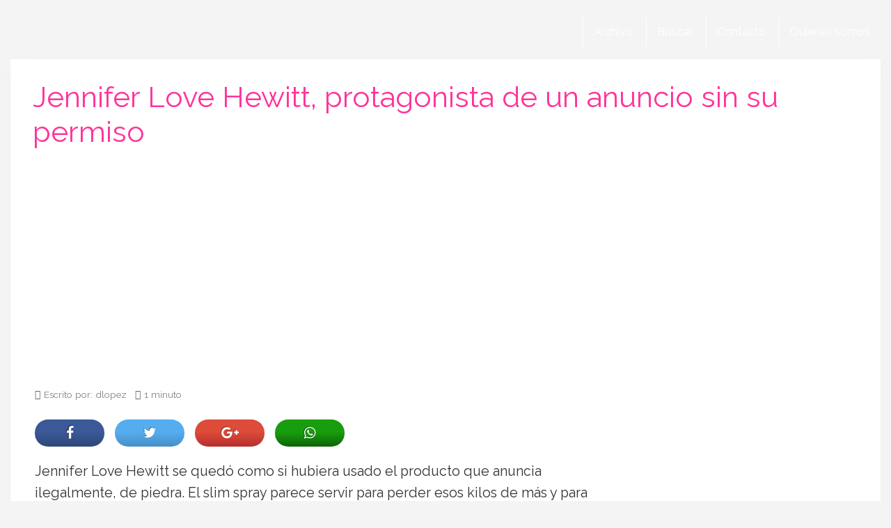

--- FILE ---
content_type: text/html; charset=utf-8
request_url: https://www.google.com/recaptcha/api2/aframe
body_size: 268
content:
<!DOCTYPE HTML><html><head><meta http-equiv="content-type" content="text/html; charset=UTF-8"></head><body><script nonce="5m_RkvFy_HOt5D3ITEK7Yw">/** Anti-fraud and anti-abuse applications only. See google.com/recaptcha */ try{var clients={'sodar':'https://pagead2.googlesyndication.com/pagead/sodar?'};window.addEventListener("message",function(a){try{if(a.source===window.parent){var b=JSON.parse(a.data);var c=clients[b['id']];if(c){var d=document.createElement('img');d.src=c+b['params']+'&rc='+(localStorage.getItem("rc::a")?sessionStorage.getItem("rc::b"):"");window.document.body.appendChild(d);sessionStorage.setItem("rc::e",parseInt(sessionStorage.getItem("rc::e")||0)+1);localStorage.setItem("rc::h",'1768729454773');}}}catch(b){}});window.parent.postMessage("_grecaptcha_ready", "*");}catch(b){}</script></body></html>

--- FILE ---
content_type: application/javascript; charset=utf-8
request_url: https://fundingchoicesmessages.google.com/f/AGSKWxUmax5sPXZRFlvnKgnYLkxdxdXW7-N3nD4MVTR7XAodx0ZE7hPt4MAZHjm1jYt6aLDQlJeKWPfQwSk9TCj710y-bvP5YtUGxURksyjhs_Ae-8GDkF7edvdIeCQbKgY389doJO7bAgUu-fFfd5R2ofcBBaJc5zGLC0qp6MAeqzwU9pgfQq-8NWbG2LFm/__doubleclick_ad._160x1600./adsample./about-these-ads./webads_
body_size: -1291
content:
window['fe25580e-ba4e-42d1-bd47-157ec683af45'] = true;